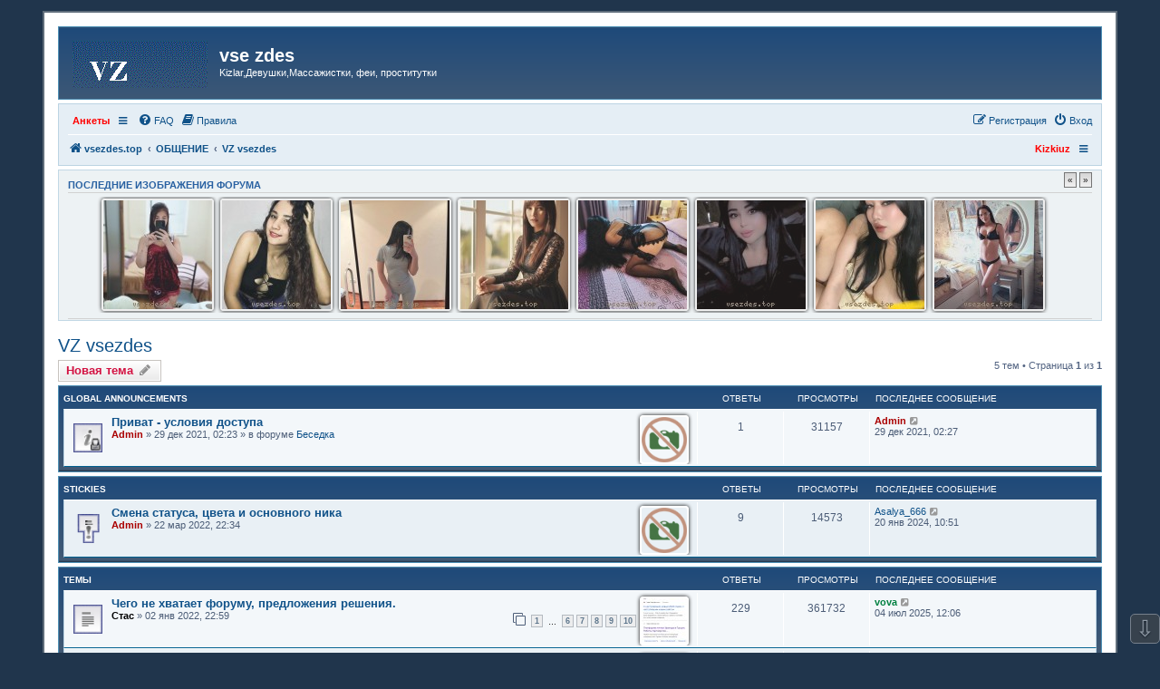

--- FILE ---
content_type: text/html; charset=UTF-8
request_url: https://vsezdes.top/viewforum.php?f=21&sid=3db3a33946b6441b1c8148afdf895322
body_size: 10397
content:
<!DOCTYPE html>
<html dir="ltr" lang="ru">
<head>
<meta charset="utf-8" />
<meta http-equiv="X-UA-Compatible" content="IE=edge">
<meta name="viewport" content="width=device-width, initial-scale=1" />

<title>VZ vsezdes - vse zdes</title>

	<link rel="alternate" type="application/atom+xml" title="Канал - vse zdes" href="/feed?sid=e75ace48b5359814376ed08f6c46180d">			<link rel="alternate" type="application/atom+xml" title="Канал - Новые темы" href="/feed/topics?sid=e75ace48b5359814376ed08f6c46180d">		<link rel="alternate" type="application/atom+xml" title="Канал - Форум - VZ vsezdes" href="/feed/forum/21?sid=e75ace48b5359814376ed08f6c46180d">		
	<link rel="canonical" href="https://vsezdes.top/viewforum.php?f=21">

<!--
	phpBB style name: prosilver
	Based on style:   prosilver (this is the default phpBB3 style)
	Original author:  Tom Beddard ( http://www.subBlue.com/ )
	Modified by:
-->

<link href="./assets/css/font-awesome.min.css?assets_version=144" rel="stylesheet">
<link href="./styles/se_square_left/theme/stylesheet.css?assets_version=144" rel="stylesheet">
<link href="./styles/se_square_left/theme/ru/stylesheet.css?assets_version=144" rel="stylesheet">




<!--[if lte IE 9]>
	<link href="./styles/se_square_left/theme/tweaks.css?assets_version=144" rel="stylesheet">
<![endif]-->

<meta name="description" content="Вопросы по работе сайта. Предложения и пожелания." />
		



<link href="./ext/bb3mobi/imgposts/styles/prosilver/theme/attachstyle.css?assets_version=144" rel="stylesheet" media="screen" />
<link href="./ext/bb3mobi/menu/styles/prosilver/theme/menu.css?assets_version=144" rel="stylesheet" media="screen" />
<link href="./ext/phpbb/pages/styles/prosilver/theme/pages_common.css?assets_version=144" rel="stylesheet" media="screen" />
<link href="./ext/phpbbes/scrolltoupdown/styles/all/theme/scrolltoupdown.css?assets_version=144" rel="stylesheet" media="screen" />
<link href="./ext/pico/reputation/styles/prosilver/theme/reputation_common.css?assets_version=144" rel="stylesheet" media="screen" />
<link href="./ext/vse/abbc3/styles/all/theme/abbc3_common.min.css?assets_version=144" rel="stylesheet" media="screen" />


<style type="text/css">
</style>

</head>
<body id="phpbb" class="nojs notouch section-viewforum ltr ">


<div id="wrap" class="wrap">
	<a id="top" class="top-anchor" accesskey="t"></a>
	<div id="page-header">
		<div class="headerbar" role="banner">
			<span aria-hidden="true" style="position: absolute; overflow: hidden; z-index: -10; width: 1px; height: 1px; padding: 0; margin: 0; border: none;">
		<a href="./ucp.php?mode=register&amp;ref=1416e9f8&amp;sid=e75ace48b5359814376ed08f6c46180d" tabindex="-1" rel="nofollow">
			<i class="icon fa-pencil-square-o  fa-fw"></i><span>Регистрация</span>
		</a>
	</span>
			<div class="inner">

			<div id="site-description" class="site-description">
		<a id="logo" class="logo" href="./index.php?sid=e75ace48b5359814376ed08f6c46180d" title="vsezdes.top">
					<span class="site_logo"></span>
				</a>
				<h1>vse zdes</h1>
				<p>Kizlar,Девушки,Массажистки, феи, проститутки</p>
				<p class="skiplink"><a href="#start_here">Пропустить</a></p>
			</div>

									
			</div>
					</div>
				<div class="navbar" role="navigation">
	<div class="inner">

	<ul id="nav-main" class="nav-main linklist" role="menubar">

		<li id="quick-links" class="quick-links dropdown-container responsive-menu hidden" data-skip-responsive="true">
			<a href="#" class="dropdown-trigger">
				<i class="icon fa-bars fa-fw" aria-hidden="true"></i><span>Ссылки</span>
			</a>
			<div class="dropdown">
				<div class="pointer"><div class="pointer-inner"></div></div>
				<ul class="dropdown-contents" role="menu">
					
					
										<li class="separator"></li>

									</ul>
			</div>
		</li>

		<li class="nav-responsive small-icon" data-skip-responsive="true">
	<ul class="clearfixes main-menu">
		<li class="parent"><a href="http://kizkiuz.com"style="color: red;">Анкеты</a>
				<ul>
							<li class="row bg2"><a href="http://kizkiuz.com" style="color: red;">Kizkiuz.com</a></li>
					</ul>
			</li>
		</ul>
</li>
		<li data-skip-responsive="true">
			<a href="/help/faq?sid=e75ace48b5359814376ed08f6c46180d" rel="help" title="Часто задаваемые вопросы" role="menuitem">
				<i class="icon fa-question-circle fa-fw" aria-hidden="true"></i><span>FAQ</span>
			</a>
		</li>
			<li data-last-responsive="true">
		<a href="/rules?sid=e75ace48b5359814376ed08f6c46180d" rel="help" title="Просмотреть правила этого форума" role="menuitem">
			<i class="icon fa-book fa-fw" aria-hidden="true"></i><span>Правила</span>
		</a>
	</li>
				
			<li class="rightside"  data-skip-responsive="true">
			<a href="./ucp.php?mode=login&amp;redirect=viewforum.php%3Ff%3D21&amp;sid=e75ace48b5359814376ed08f6c46180d" title="Вход" accesskey="x" role="menuitem">
				<i class="icon fa-power-off fa-fw" aria-hidden="true"></i><span>Вход</span>
			</a>
		</li>
					<li class="rightside" data-skip-responsive="true">
				<a href="./ypylucrm?sid=e75ace48b5359814376ed08f6c46180d" role="menuitem">
					<i class="icon fa-pencil-square-o  fa-fw" aria-hidden="true"></i><span><i style="font: inherit; text-decoration: inherit; color: inherit; background: none; padding: 0; margin: 0; display: inline;">Р</i><samp style="font: inherit; text-decoration: inherit; color: inherit; background: none; padding: 0; margin: 0; display: inline;">е</samp><s style="font: inherit; text-decoration: inherit; color: inherit; background: none; padding: 0; margin: 0; display: inline;">г</s><small style="font: inherit; text-decoration: inherit; color: inherit; background: none; padding: 0; margin: 0; display: inline;">и</small><mark style="font: inherit; text-decoration: inherit; color: inherit; background: none; padding: 0; margin: 0; display: inline;">с</mark><big style="font: inherit; text-decoration: inherit; color: inherit; background: none; padding: 0; margin: 0; display: inline;">т</big><s style="font: inherit; text-decoration: inherit; color: inherit; background: none; padding: 0; margin: 0; display: inline;">р</s><i style="font: inherit; text-decoration: inherit; color: inherit; background: none; padding: 0; margin: 0; display: inline;">а</i><s style="font: inherit; text-decoration: inherit; color: inherit; background: none; padding: 0; margin: 0; display: inline;">ц</s><mark style="font: inherit; text-decoration: inherit; color: inherit; background: none; padding: 0; margin: 0; display: inline;">и</mark><span style="font: inherit; text-decoration: inherit; color: inherit; background: none; padding: 0; margin: 0; display: inline;">я</span></span>
				</a>
			</li>
						</ul>

	<ul id="nav-breadcrumbs" class="nav-breadcrumbs linklist navlinks" role="menubar">
				
		
		<li class="breadcrumbs" itemscope itemtype="https://schema.org/BreadcrumbList">

			
							<span class="crumb" itemtype="https://schema.org/ListItem" itemprop="itemListElement" itemscope><a itemprop="item" href="./index.php?sid=e75ace48b5359814376ed08f6c46180d" accesskey="h" data-navbar-reference="index"><i class="icon fa-home fa-fw"></i><span itemprop="name">vsezdes.top</span></a><meta itemprop="position" content="1" /></span>

											
								<span class="crumb" itemtype="https://schema.org/ListItem" itemprop="itemListElement" itemscope data-forum-id="4"><a itemprop="item" href="./viewforum.php?f=4&amp;sid=e75ace48b5359814376ed08f6c46180d"><span itemprop="name">ОБЩЕНИЕ</span></a><meta itemprop="position" content="2" /></span>
															
								<span class="crumb" itemtype="https://schema.org/ListItem" itemprop="itemListElement" itemscope data-forum-id="21"><a itemprop="item" href="./viewforum.php?f=21&amp;sid=e75ace48b5359814376ed08f6c46180d"><span itemprop="name">VZ vsezdes</span></a><meta itemprop="position" content="3" /></span>
							
					</li>

		<li class="nav-responsive rightside">
	<ul class="clearfixes main-menu">
		<li><a href="http://kizkiuz.com" style="color: red;">Kizkiuz </a>
			</li>
		</ul>
</li>

			</ul>

	</div>
</div>
	</div>

	
	<a id="start_here" class="anchor"></a>
	<div id="page-body" class="page-body" role="main">
		
		<div id="scroll-crawl" class="panel">
	<div class="inner">
				<div class="prev_next_button">
			<a id="prev" href="#" class="button2" title="Пред.">&laquo;</a> <a id="next" href="#" class="button2" title="След.">&raquo;</a>
		</div>
				<h3>Последние изображения форума</h3>
		<div id="scroll-cr" style="min-height: 130px;">
			<ul id="scroll-jq" class="scroll-img" style="height: 130px;">
							<li style="height: 120px;"><a href="./viewtopic.php?p=56098&amp;sid=e75ace48b5359814376ed08f6c46180d#p56098"><img src="https://vsezdes.top/ext/bb3mobi/imgposts/images/attach-7622.jpg" title="Фариса @nozima_0901" alt="photo_2026-01-11_22-18-09.jpg" /></a></li>
							<li style="height: 120px;"><a href="./viewtopic.php?p=56051&amp;sid=e75ace48b5359814376ed08f6c46180d#p56051"><img src="https://vsezdes.top/ext/bb3mobi/imgposts/images/attach-7618.jpeg" title="Гули Чиланзар" alt="IMG_0765.jpeg" /></a></li>
							<li style="height: 120px;"><a href="./viewtopic.php?p=56050&amp;sid=e75ace48b5359814376ed08f6c46180d#p56050"><img src="https://vsezdes.top/ext/bb3mobi/imgposts/images/attach-7614.jpg" title="Ширина- когда имя не соответствует человеку" alt="IMG_20260107_002230_115.jpg" /></a></li>
							<li style="height: 120px;"><a href="./viewtopic.php?p=56034&amp;sid=e75ace48b5359814376ed08f6c46180d#p56034"><img src="https://vsezdes.top/ext/bb3mobi/imgposts/images/attach-7611.jpg" title="Сабина на выезд, неплохой вариант" alt="IMG_20260104_154228_498.jpg" /></a></li>
							<li style="height: 120px;"><a href="./viewtopic.php?p=56030&amp;sid=e75ace48b5359814376ed08f6c46180d#p56030"><img src="https://vsezdes.top/ext/bb3mobi/imgposts/images/attach-7609.jpg" title="Карина милфа реальная индивидулка" alt="IMG_20260104_125718_618.jpg" /></a></li>
							<li style="height: 120px;"><a href="./viewtopic.php?p=56001&amp;sid=e75ace48b5359814376ed08f6c46180d#p56001"><img src="https://vsezdes.top/ext/bb3mobi/imgposts/images/attach-7605.jpg" title="Лола или Зилола" alt="Screenshot_20251217_033810_UC Browser.jpg" /></a></li>
							<li style="height: 120px;"><a href="./viewtopic.php?p=55945&amp;sid=e75ace48b5359814376ed08f6c46180d#p55945"><img src="https://vsezdes.top/ext/bb3mobi/imgposts/images/attach-7601.jpg" title="Лола @asalrai" alt="IMG_20251206_000912_147.jpg" /></a></li>
							<li style="height: 120px;"><a href="./viewtopic.php?p=55931&amp;sid=e75ace48b5359814376ed08f6c46180d#p55931"><img src="https://vsezdes.top/ext/bb3mobi/imgposts/images/attach-7594.jpg" title="Севда бюджетный вариант" alt="IMG_20251203_103551_839.jpg" /></a></li>
							<li style="height: 120px;"><a href="./viewtopic.php?p=55905&amp;sid=e75ace48b5359814376ed08f6c46180d#p55905"><img src="https://vsezdes.top/ext/bb3mobi/imgposts/images/attach-7589.jpg" title="Лейла неплохой бюджетный вариант" alt="IMG_20251127_165907_450.jpg" /></a></li>
							<li style="height: 120px;"><a href="./viewtopic.php?p=55752&amp;sid=e75ace48b5359814376ed08f6c46180d#p55752"><img src="https://vsezdes.top/ext/bb3mobi/imgposts/images/attach-7564.jpg" title="Сафина полная программа" alt="Screenshot_20251110_073655_Plus.jpg" /></a></li>
							<li style="height: 120px;"><a href="./viewtopic.php?p=55489&amp;sid=e75ace48b5359814376ed08f6c46180d#p55489"><img src="https://vsezdes.top/ext/bb3mobi/imgposts/images/attach-7535.jpg" title="Диана @Diiia_na021" alt="photo_2025-10-04_14-48-08.jpg" /></a></li>
							<li style="height: 120px;"><a href="./viewtopic.php?p=55461&amp;sid=e75ace48b5359814376ed08f6c46180d#p55461"><img src="https://vsezdes.top/ext/bb3mobi/imgposts/images/attach-7531.jpg" title="Нужен совет - кто знает эту Фею" alt="IMG_20251001_013840.jpg" /></a></li>
							<li style="height: 120px;"><a href="./viewtopic.php?p=55392&amp;sid=e75ace48b5359814376ed08f6c46180d#p55392"><img src="https://vsezdes.top/ext/bb3mobi/imgposts/images/attach-7527.jpeg" title="Асалька @Asalka6882" alt="IMG_7261.jpeg" /></a></li>
							<li style="height: 120px;"><a href="./viewtopic.php?p=55388&amp;sid=e75ace48b5359814376ed08f6c46180d#p55388"><img src="https://vsezdes.top/ext/bb3mobi/imgposts/images/attach-7524.jpg" title="Подружки +998772658009 или @Milana_Maya2" alt="IMG_20250922_202249_202.jpg" /></a></li>
							<li style="height: 120px;"><a href="./viewtopic.php?p=55300&amp;sid=e75ace48b5359814376ed08f6c46180d#p55300"><img src="https://vsezdes.top/ext/bb3mobi/imgposts/images/attach-7521.jpg" title="Лиза хотя скорее Лейла @Liza_7 на выезд" alt="liza-krasotka_249722_1.jpg" /></a></li>
							<li style="height: 120px;"><a href="./viewtopic.php?p=55274&amp;sid=e75ace48b5359814376ed08f6c46180d#p55274"><img src="https://vsezdes.top/ext/bb3mobi/imgposts/images/attach-7515.jpg" title="Janna +998901106464" alt="photo_2025-09-11_22-29-04.jpg" /></a></li>
							<li style="height: 120px;"><a href="./viewtopic.php?p=55224&amp;sid=e75ace48b5359814376ed08f6c46180d#p55224"><img src="https://vsezdes.top/ext/bb3mobi/imgposts/images/attach-7513.jpg" title="Nozewka_2006 Саби или Сабрия" alt="IMG_20250907_120626_735.jpg" /></a></li>
							<li style="height: 120px;"><a href="./viewtopic.php?p=55223&amp;sid=e75ace48b5359814376ed08f6c46180d#p55223"><img src="https://vsezdes.top/ext/bb3mobi/imgposts/images/attach-7511.jpg" title="Nozewka_2006 Шахзо" alt="IMG_20250907_120642_808.jpg" /></a></li>
							<li style="height: 120px;"><a href="./viewtopic.php?p=55202&amp;sid=e75ace48b5359814376ed08f6c46180d#p55202"><img src="https://vsezdes.top/ext/bb3mobi/imgposts/images/attach-7507.jpg" title="Даша или лучше бы я подрочил" alt="IMG_20250903_181524.jpg" /></a></li>
							<li style="height: 120px;"><a href="./viewtopic.php?p=55095&amp;sid=e75ace48b5359814376ed08f6c46180d#p55095"><img src="https://vsezdes.top/ext/bb3mobi/imgposts/images/attach-7492.jpg" title="Маргарита или мой самый быстрый поход" alt="IMG_20250827_160425_251.jpg" /></a></li>
							<li style="height: 120px;"><a href="./viewtopic.php?p=55094&amp;sid=e75ace48b5359814376ed08f6c46180d#p55094"><img src="https://vsezdes.top/ext/bb3mobi/imgposts/images/attach-7491.jpeg" title="Сабина" alt="IMG_3819.jpeg" /></a></li>
							<li style="height: 120px;"><a href="./viewtopic.php?p=55068&amp;sid=e75ace48b5359814376ed08f6c46180d#p55068"><img src="https://vsezdes.top/ext/bb3mobi/imgposts/images/attach-7489.jpg" title="Соч эмас бу Шаршара" alt="Screenshot_2025-08-21-15-51-08-614_org.telegram.messenger.jpg" /></a></li>
							<li style="height: 120px;"><a href="./viewtopic.php?p=55052&amp;sid=e75ace48b5359814376ed08f6c46180d#p55052"><img src="https://vsezdes.top/ext/bb3mobi/imgposts/images/attach-7487.jpg" title="Саида" alt="IMG_20250820_145844_473.jpg" /></a></li>
							<li style="height: 120px;"><a href="./viewtopic.php?p=55027&amp;sid=e75ace48b5359814376ed08f6c46180d#p55027"><img src="https://vsezdes.top/ext/bb3mobi/imgposts/images/attach-7480.jpeg" title="Шахризада" alt="IMG_3803.jpeg" /></a></li>
							<li style="height: 120px;"><a href="./viewtopic.php?p=54977&amp;sid=e75ace48b5359814376ed08f6c46180d#p54977"><img src="https://vsezdes.top/ext/bb3mobi/imgposts/images/attach-7476.jpg" title="Мадина большая попа @Madi13_03" alt="Screenshot_20250813-170057_Telegram.jpg" /></a></li>
							<li style="height: 120px;"><a href="./viewtopic.php?p=54867&amp;sid=e75ace48b5359814376ed08f6c46180d#p54867"><img src="https://vsezdes.top/ext/bb3mobi/imgposts/images/attach-7471.jpeg" title="Олеся предоплата @Olesi4ka" alt="IMG_4670.jpeg" /></a></li>
							<li style="height: 120px;"><a href="./viewtopic.php?p=54781&amp;sid=e75ace48b5359814376ed08f6c46180d#p54781"><img src="https://vsezdes.top/ext/bb3mobi/imgposts/images/attach-7464.jpg" title="Лола - неоднозначный поход по приемлемой цене" alt="IMG_20250723_224326_110.jpg" /></a></li>
							<li style="height: 120px;"><a href="./viewtopic.php?p=54756&amp;sid=e75ace48b5359814376ed08f6c46180d#p54756"><img src="https://vsezdes.top/ext/bb3mobi/imgposts/images/attach-7454.png" title="Мухлиса или как ее там, @Fayaseksi" alt="Screenshot 2025-07-22 at 20.04.46.png" /></a></li>
							<li style="height: 120px;"><a href="./viewtopic.php?p=54610&amp;sid=e75ace48b5359814376ed08f6c46180d#p54610"><img src="https://vsezdes.top/ext/bb3mobi/imgposts/images/attach-7437.jpeg" title="@Nozewka_2006 Сабрия" alt="IMG_3718.jpeg" /></a></li>
							<li style="height: 120px;"><a href="./viewtopic.php?p=54390&amp;sid=e75ace48b5359814376ed08f6c46180d#p54390"><img src="https://vsezdes.top/ext/bb3mobi/imgposts/images/attach-7409.jpg" title="Фея Марина" alt="marina_237235_3.jpg" /></a></li>
							<li style="height: 120px;"><a href="./viewtopic.php?p=54352&amp;sid=e75ace48b5359814376ed08f6c46180d#p54352"><img src="https://vsezdes.top/ext/bb3mobi/imgposts/images/attach-7397.jpg" title="Индира +998900916066" alt="IMG_20250705_123831_041.jpg" /></a></li>
							<li style="height: 120px;"><a href="./viewtopic.php?p=54316&amp;sid=e75ace48b5359814376ed08f6c46180d#p54316"><img src="https://vsezdes.top/ext/bb3mobi/imgposts/images/attach-7391.jpg" title="Шахзода +998951168555 @Shahzoda_8555" alt="1.jpg" /></a></li>
							<li style="height: 120px;"><a href="./viewtopic.php?p=54224&amp;sid=e75ace48b5359814376ed08f6c46180d#p54224"><img src="https://vsezdes.top/ext/bb3mobi/imgposts/images/attach-7390.jpeg" title="Sheikh SPA Новомосковская" alt="IMG_1458.jpeg" /></a></li>
							<li style="height: 120px;"><a href="./viewtopic.php?p=54177&amp;sid=e75ace48b5359814376ed08f6c46180d#p54177"><img src="https://vsezdes.top/ext/bb3mobi/imgposts/images/attach-7387.jpg" title="Валерия и подруга, второй поход." alt="1.jpg" /></a></li>
							<li style="height: 120px;"><a href="./viewtopic.php?p=54131&amp;sid=e75ace48b5359814376ed08f6c46180d#p54131"><img src="https://vsezdes.top/ext/bb3mobi/imgposts/images/attach-7384.png" title="Ищу одну фею (С ТАТУХОЙ НА НОГЕ )" alt="IMG_1421.png" /></a></li>
							<li style="height: 120px;"><a href="./viewtopic.php?p=54024&amp;sid=e75ace48b5359814376ed08f6c46180d#p54024"><img src="https://vsezdes.top/ext/bb3mobi/imgposts/images/attach-7367.jpg" title="Мадина мини. Первый и последний поход" alt="photo_2025-06-11_20-12-54.jpg" /></a></li>
							<li style="height: 120px;"><a href="./viewtopic.php?p=54021&amp;sid=e75ace48b5359814376ed08f6c46180d#p54021"><img src="https://vsezdes.top/ext/bb3mobi/imgposts/images/attach-7363.jpg" title="Аля/Альбина с Кадышева" alt="photo_2025-06-14_22-26-51.jpg" /></a></li>
							<li style="height: 120px;"><a href="./viewtopic.php?p=54020&amp;sid=e75ace48b5359814376ed08f6c46180d#p54020"><img src="https://vsezdes.top/ext/bb3mobi/imgposts/images/attach-7362.jpg" title="Лола @asalrai" alt="lola-seks-bez-granits_246105_1.jpg" /></a></li>
							<li style="height: 120px;"><a href="./viewtopic.php?p=54019&amp;sid=e75ace48b5359814376ed08f6c46180d#p54019"><img src="https://vsezdes.top/ext/bb3mobi/imgposts/images/attach-7361.jpg" title="Sevara @Ferede009" alt="Untitled.jpg" /></a></li>
							<li style="height: 120px;"><a href="./viewtopic.php?p=54013&amp;sid=e75ace48b5359814376ed08f6c46180d#p54013"><img src="https://vsezdes.top/ext/bb3mobi/imgposts/images/attach-7359.png" title="Малика +998 97 979 62 60" alt="girl02.png" /></a></li>
						</ul>
		</div>
	</div>
</div>
<h2 class="forum-title"><a href="./viewforum.php?f=21&amp;sid=e75ace48b5359814376ed08f6c46180d">VZ vsezdes</a></h2>
<div>
	<!-- NOTE: remove the style="display: none" when you want to have the forum description on the forum body -->
	<div style="display: none !important;">Вопросы по работе сайта. Предложения и пожелания.<br /></div>	</div>



	<div class="action-bar bar-top">

				<a href="./viewforum.php?mode=postnewtopic&amp;sid=e75ace48b5359814376ed08f6c46180d" class="button" title="Новая тема" aria-hidden="true" tabindex="-1" rel="nofollow" style="position: absolute; overflow: hidden; z-index: -10; width: 1px; height: 1px; padding: 0; margin: 0; border: none;">
			<span>Новая тема</span> <i class="icon fa-pencil fa-fw" aria-hidden="true"></i>
	</a>

		<a href="./posting.php?mode=post&amp;f=21&amp;sid=e75ace48b5359814376ed08f6c46180d" class="button" title="">
							<span><big style="font: inherit; text-decoration: inherit; color: inherit; background: none; padding: 0; margin: 0; display: inline;">Н</big><u style="font: inherit; text-decoration: inherit; color: inherit; background: none; padding: 0; margin: 0; display: inline;">о</u><s style="font: inherit; text-decoration: inherit; color: inherit; background: none; padding: 0; margin: 0; display: inline;">в</s><mark style="font: inherit; text-decoration: inherit; color: inherit; background: none; padding: 0; margin: 0; display: inline;">а</mark><s style="font: inherit; text-decoration: inherit; color: inherit; background: none; padding: 0; margin: 0; display: inline;">я</s><b style="font: inherit; text-decoration: inherit; color: inherit; background: none; padding: 0; margin: 0; display: inline;"> </b><mark style="font: inherit; text-decoration: inherit; color: inherit; background: none; padding: 0; margin: 0; display: inline;">т</mark><small style="font: inherit; text-decoration: inherit; color: inherit; background: none; padding: 0; margin: 0; display: inline;">е</small><mark style="font: inherit; text-decoration: inherit; color: inherit; background: none; padding: 0; margin: 0; display: inline;">м</mark><big style="font: inherit; text-decoration: inherit; color: inherit; background: none; padding: 0; margin: 0; display: inline;">а</big></span> <i class="icon fa-pencil fa-fw" aria-hidden="true"></i>
					</a>
				
	
	<div class="pagination">
				5 тем
					&bull; Страница <strong>1</strong> из <strong>1</strong>
			</div>

	</div>




	
			<div class="forumbg">
		<div class="inner">
		<ul class="topiclist">
			<li class="header">
				<dl class="row-item">
					<dt><div class="list-inner">Темы</div></dt>
					<dd class="posts">Ответы</dd>
					<dd class="views">Просмотры</dd>
					<dd class="lastpost"><span>Последнее сообщение</span></dd>
				</dl>
			</li>
		</ul>
		<ul class="topiclist topics">
	
				
	<li id="my_list_inner_hidden_container_3" jxdom-closest="div.inner" jxdom-find="dl.row-item > dt :first" jxdom-action="replace" > 
		<div class="list-inner">Global Announcements</div>
	</li>
		<li class="row bg1 global-announce">
						<dl class="row-item global_read_locked">
				<dt title="Эта тема закрыта, вы не можете редактировать и оставлять сообщения в ней.">
										<div class="list-inner">
						<div class="attach_image" style="float:right">
<img src="https://vsezdes.top/ext/bb3mobi/imgposts/no-photo.png" width="50" height="50" alt="" />
</div>
												<a href="./viewtopic.php?t=9&amp;sid=e75ace48b5359814376ed08f6c46180d" class="topictitle">Приват - условия доступа</a>																								<br />
						
												<div class="responsive-show" style="display: none;">
							Последнее сообщение  <a href="./memberlist.php?mode=viewprofile&amp;u=2&amp;sid=e75ace48b5359814376ed08f6c46180d" style="color: #AA0000;" class="username-coloured">Admin</a> &laquo; <a href="./viewtopic.php?p=26&amp;sid=e75ace48b5359814376ed08f6c46180d#p26" title="Перейти к последнему сообщению"><time datetime="2021-12-28T21:27:30+00:00">29 дек 2021, 02:27</time></a>
							<br />Добавлено в форуме <a href="./viewforum.php?f=18&amp;sid=e75ace48b5359814376ed08f6c46180d">Беседка</a>						</div>
														<span class="responsive-show left-box" style="display: none;">Ответы: <strong>1</strong></span>
													
						<div class="topic-poster responsive-hide left-box">
																												 <a href="./memberlist.php?mode=viewprofile&amp;u=2&amp;sid=e75ace48b5359814376ed08f6c46180d" style="color: #AA0000;" class="username-coloured">Admin</a> &raquo; <time datetime="2021-12-28T21:23:52+00:00">29 дек 2021, 02:23</time>
														 &raquo; в форуме <a href="./viewforum.php?f=18&amp;sid=e75ace48b5359814376ed08f6c46180d">Беседка</a>						</div>

						
						
					</div>
				</dt>
				<dd class="posts">1 <dfn>Ответы</dfn></dd>
				<dd class="views">31157 <dfn>Просмотры</dfn></dd>
				<dd class="lastpost">
					<span><dfn>Последнее сообщение </dfn> <a href="./memberlist.php?mode=viewprofile&amp;u=2&amp;sid=e75ace48b5359814376ed08f6c46180d" style="color: #AA0000;" class="username-coloured">Admin</a>													<a href="./viewtopic.php?p=26&amp;sid=e75ace48b5359814376ed08f6c46180d#p26" title="Перейти к последнему сообщению">
								<i class="icon fa-external-link-square fa-fw icon-lightgray icon-md" aria-hidden="true"></i><span class="sr-only"></span>
							</a>
												<br /><time datetime="2021-12-28T21:27:30+00:00">29 дек 2021, 02:27</time>
					</span>
				</dd>
			</dl>
					</li>
		
	

			</ul>
		</div>
	</div>
	
			<div class="forumbg">
		<div class="inner">
		<ul class="topiclist">
			<li class="header">
				<dl class="row-item">
					<dt><div class="list-inner">Темы</div></dt>
					<dd class="posts">Ответы</dd>
					<dd class="views">Просмотры</dd>
					<dd class="lastpost"><span>Последнее сообщение</span></dd>
				</dl>
			</li>
		</ul>
		<ul class="topiclist topics">
	
		
	<li id="my_list_inner_hidden_container_1" jxdom-closest="div.inner" jxdom-find="dl.row-item > dt :first" jxdom-action="replace" > 
		<div class="list-inner">Stickies</div>
	</li>
		<li class="row bg2 sticky">
						<dl class="row-item sticky_read">
				<dt title="Нет непрочитанных сообщений">
										<div class="list-inner">
						<div class="attach_image" style="float:right">
<img src="https://vsezdes.top/ext/bb3mobi/imgposts/no-photo.png" width="50" height="50" alt="" />
</div>
												<a href="./viewtopic.php?t=572&amp;sid=e75ace48b5359814376ed08f6c46180d" class="topictitle">Смена статуса, цвета и основного ника</a>																								<br />
						
												<div class="responsive-show" style="display: none;">
							Последнее сообщение  <a href="./memberlist.php?mode=viewprofile&amp;u=98&amp;sid=e75ace48b5359814376ed08f6c46180d" class="username">Asalya_666</a> &laquo; <a href="./viewtopic.php?p=45230&amp;sid=e75ace48b5359814376ed08f6c46180d#p45230" title="Перейти к последнему сообщению"><time datetime="2024-01-20T05:51:21+00:00">20 янв 2024, 10:51</time></a>
													</div>
														<span class="responsive-show left-box" style="display: none;">Ответы: <strong>9</strong></span>
													
						<div class="topic-poster responsive-hide left-box">
																												 <a href="./memberlist.php?mode=viewprofile&amp;u=2&amp;sid=e75ace48b5359814376ed08f6c46180d" style="color: #AA0000;" class="username-coloured">Admin</a> &raquo; <time datetime="2022-03-22T17:34:35+00:00">22 мар 2022, 22:34</time>
																				</div>

						
						
					</div>
				</dt>
				<dd class="posts">9 <dfn>Ответы</dfn></dd>
				<dd class="views">14573 <dfn>Просмотры</dfn></dd>
				<dd class="lastpost">
					<span><dfn>Последнее сообщение </dfn> <a href="./memberlist.php?mode=viewprofile&amp;u=98&amp;sid=e75ace48b5359814376ed08f6c46180d" class="username">Asalya_666</a>													<a href="./viewtopic.php?p=45230&amp;sid=e75ace48b5359814376ed08f6c46180d#p45230" title="Перейти к последнему сообщению">
								<i class="icon fa-external-link-square fa-fw icon-lightgray icon-md" aria-hidden="true"></i><span class="sr-only"></span>
							</a>
												<br /><time datetime="2024-01-20T05:51:21+00:00">20 янв 2024, 10:51</time>
					</span>
				</dd>
			</dl>
					</li>
		
	

			</ul>
		</div>
	</div>
	
			<div class="forumbg">
		<div class="inner">
		<ul class="topiclist">
			<li class="header">
				<dl class="row-item">
					<dt><div class="list-inner">Темы</div></dt>
					<dd class="posts">Ответы</dd>
					<dd class="views">Просмотры</dd>
					<dd class="lastpost"><span>Последнее сообщение</span></dd>
				</dl>
			</li>
		</ul>
		<ul class="topiclist topics">
	
		
	<li id="my_list_inner_hidden_container_0" jxdom-closest="div.inner" jxdom-find="dl.row-item > dt :first" jxdom-action="replace" > 
		<div class="list-inner">Темы</div>
	</li>
		<li class="row bg1">
						<dl class="row-item topic_read_hot">
				<dt title="Нет непрочитанных сообщений">
										<div class="list-inner">
						<div class="attach_image" style="float:right">
<img src="https://vsezdes.top/ext/bb3mobi/imgposts/images/topic-21.jpg" width="50" height="50" alt="" />
</div>
												<a href="./viewtopic.php?t=21&amp;sid=e75ace48b5359814376ed08f6c46180d" class="topictitle">Чего не хватает форуму, предложения решения.</a>																								<br />
						
												<div class="responsive-show" style="display: none;">
							Последнее сообщение  <a href="./memberlist.php?mode=viewprofile&amp;u=63&amp;sid=e75ace48b5359814376ed08f6c46180d" style="color: #008040;" class="username-coloured">vova</a> &laquo; <a href="./viewtopic.php?p=54345&amp;sid=e75ace48b5359814376ed08f6c46180d#p54345" title="Перейти к последнему сообщению"><time datetime="2025-07-04T07:06:05+00:00">04 июл 2025, 12:06</time></a>
													</div>
														<span class="responsive-show left-box" style="display: none;">Ответы: <strong>229</strong></span>
													
						<div class="topic-poster responsive-hide left-box">
																												 <a href="./memberlist.php?mode=viewprofile&amp;u=76&amp;sid=e75ace48b5359814376ed08f6c46180d" style="color: #000000;" class="username-coloured">Стас</a> &raquo; <time datetime="2022-01-02T17:59:15+00:00">02 янв 2022, 22:59</time>
																				</div>

												<div class="pagination">
							<span><i class="icon fa-clone fa-fw" aria-hidden="true"></i></span>
							<ul>
															<li><a class="button" href="./viewtopic.php?t=21&amp;sid=e75ace48b5359814376ed08f6c46180d">1</a></li>
																							<li class="ellipsis"><span>…</span></li>
																							<li><a class="button" href="./viewtopic.php?t=21&amp;sid=e75ace48b5359814376ed08f6c46180d&amp;start=125">6</a></li>
																							<li><a class="button" href="./viewtopic.php?t=21&amp;sid=e75ace48b5359814376ed08f6c46180d&amp;start=150">7</a></li>
																							<li><a class="button" href="./viewtopic.php?t=21&amp;sid=e75ace48b5359814376ed08f6c46180d&amp;start=175">8</a></li>
																							<li><a class="button" href="./viewtopic.php?t=21&amp;sid=e75ace48b5359814376ed08f6c46180d&amp;start=200">9</a></li>
																							<li><a class="button" href="./viewtopic.php?t=21&amp;sid=e75ace48b5359814376ed08f6c46180d&amp;start=225">10</a></li>
																																													</ul>
						</div>
						
						
					</div>
				</dt>
				<dd class="posts">229 <dfn>Ответы</dfn></dd>
				<dd class="views">361732 <dfn>Просмотры</dfn></dd>
				<dd class="lastpost">
					<span><dfn>Последнее сообщение </dfn> <a href="./memberlist.php?mode=viewprofile&amp;u=63&amp;sid=e75ace48b5359814376ed08f6c46180d" style="color: #008040;" class="username-coloured">vova</a>													<a href="./viewtopic.php?p=54345&amp;sid=e75ace48b5359814376ed08f6c46180d#p54345" title="Перейти к последнему сообщению">
								<i class="icon fa-external-link-square fa-fw icon-lightgray icon-md" aria-hidden="true"></i><span class="sr-only"></span>
							</a>
												<br /><time datetime="2025-07-04T07:06:05+00:00">04 июл 2025, 12:06</time>
					</span>
				</dd>
			</dl>
					</li>
		
	

	
	
		
		<li class="row bg2">
						<dl class="row-item topic_read">
				<dt style="background-image: url('./images/icons/misc/thinking.gif'); background-repeat: no-repeat;" title="Нет непрочитанных сообщений">
										<div class="list-inner">
						<div class="attach_image" style="float:right">
<img src="https://vsezdes.top/ext/bb3mobi/imgposts/no-photo.png" width="50" height="50" alt="" />
</div>
												<a href="./viewtopic.php?t=18&amp;sid=e75ace48b5359814376ed08f6c46180d" class="topictitle">Почему не работает сайт? Никто не в курсе?</a>																								<br />
						
												<div class="responsive-show" style="display: none;">
							Последнее сообщение  <a href="./memberlist.php?mode=viewprofile&amp;u=98&amp;sid=e75ace48b5359814376ed08f6c46180d" class="username">Asalya_666</a> &laquo; <a href="./viewtopic.php?p=45611&amp;sid=e75ace48b5359814376ed08f6c46180d#p45611" title="Перейти к последнему сообщению"><time datetime="2024-01-29T14:34:40+00:00">29 янв 2024, 19:34</time></a>
													</div>
														<span class="responsive-show left-box" style="display: none;">Ответы: <strong>19</strong></span>
													
						<div class="topic-poster responsive-hide left-box">
																												 <a href="./memberlist.php?mode=viewprofile&amp;u=98&amp;sid=e75ace48b5359814376ed08f6c46180d" class="username">Asalya_666</a> &raquo; <time datetime="2022-01-02T08:43:13+00:00">02 янв 2022, 13:43</time>
																				</div>

						
						
					</div>
				</dt>
				<dd class="posts">19 <dfn>Ответы</dfn></dd>
				<dd class="views">35792 <dfn>Просмотры</dfn></dd>
				<dd class="lastpost">
					<span><dfn>Последнее сообщение </dfn> <a href="./memberlist.php?mode=viewprofile&amp;u=98&amp;sid=e75ace48b5359814376ed08f6c46180d" class="username">Asalya_666</a>													<a href="./viewtopic.php?p=45611&amp;sid=e75ace48b5359814376ed08f6c46180d#p45611" title="Перейти к последнему сообщению">
								<i class="icon fa-external-link-square fa-fw icon-lightgray icon-md" aria-hidden="true"></i><span class="sr-only"></span>
							</a>
												<br /><time datetime="2024-01-29T14:34:40+00:00">29 янв 2024, 19:34</time>
					</span>
				</dd>
			</dl>
					</li>
		
	

	
	
		
		<li class="row bg1">
						<dl class="row-item topic_read_hot">
				<dt title="Нет непрочитанных сообщений">
										<div class="list-inner">
						<div class="attach_image" style="float:right">
<img src="https://vsezdes.top/ext/bb3mobi/imgposts/images/topic-366.jpg" width="50" height="50" alt="" />
</div>
												<a href="./viewtopic.php?t=366&amp;sid=e75ace48b5359814376ed08f6c46180d" class="topictitle">В последний час.</a>																								<br />
						
												<div class="responsive-show" style="display: none;">
							Последнее сообщение  <a href="./memberlist.php?mode=viewprofile&amp;u=345&amp;sid=e75ace48b5359814376ed08f6c46180d" class="username">doofee</a> &laquo; <a href="./viewtopic.php?p=43629&amp;sid=e75ace48b5359814376ed08f6c46180d#p43629" title="Перейти к последнему сообщению"><time datetime="2023-12-15T17:23:02+00:00">15 дек 2023, 22:23</time></a>
													</div>
														<span class="responsive-show left-box" style="display: none;">Ответы: <strong>50</strong></span>
													
						<div class="topic-poster responsive-hide left-box">
																												 <a href="./memberlist.php?mode=viewprofile&amp;u=63&amp;sid=e75ace48b5359814376ed08f6c46180d" style="color: #008040;" class="username-coloured">vova</a> &raquo; <time datetime="2022-01-22T08:36:29+00:00">22 янв 2022, 13:36</time>
																				</div>

												<div class="pagination">
							<span><i class="icon fa-clone fa-fw" aria-hidden="true"></i></span>
							<ul>
															<li><a class="button" href="./viewtopic.php?t=366&amp;sid=e75ace48b5359814376ed08f6c46180d">1</a></li>
																							<li><a class="button" href="./viewtopic.php?t=366&amp;sid=e75ace48b5359814376ed08f6c46180d&amp;start=25">2</a></li>
																							<li><a class="button" href="./viewtopic.php?t=366&amp;sid=e75ace48b5359814376ed08f6c46180d&amp;start=50">3</a></li>
																																													</ul>
						</div>
						
						
					</div>
				</dt>
				<dd class="posts">50 <dfn>Ответы</dfn></dd>
				<dd class="views">48560 <dfn>Просмотры</dfn></dd>
				<dd class="lastpost">
					<span><dfn>Последнее сообщение </dfn> <a href="./memberlist.php?mode=viewprofile&amp;u=345&amp;sid=e75ace48b5359814376ed08f6c46180d" class="username">doofee</a>													<a href="./viewtopic.php?p=43629&amp;sid=e75ace48b5359814376ed08f6c46180d#p43629" title="Перейти к последнему сообщению">
								<i class="icon fa-external-link-square fa-fw icon-lightgray icon-md" aria-hidden="true"></i><span class="sr-only"></span>
							</a>
												<br /><time datetime="2023-12-15T17:23:02+00:00">15 дек 2023, 22:23</time>
					</span>
				</dd>
			</dl>
					</li>
		
	

	
	
		
		<li class="row bg2">
						<dl class="row-item topic_read_hot">
				<dt title="Нет непрочитанных сообщений">
										<div class="list-inner">
						<div class="attach_image" style="float:right">
<img src="https://vsezdes.top/ext/bb3mobi/imgposts/images/topic-424.jpg" width="50" height="50" alt="" />
</div>
												<a href="./viewtopic.php?t=424&amp;sid=e75ace48b5359814376ed08f6c46180d" class="topictitle">Меценаты</a>																								<br />
						
												<div class="responsive-show" style="display: none;">
							Последнее сообщение  <a href="./memberlist.php?mode=viewprofile&amp;u=3256&amp;sid=e75ace48b5359814376ed08f6c46180d" class="username">asvera</a> &laquo; <a href="./viewtopic.php?p=43194&amp;sid=e75ace48b5359814376ed08f6c46180d#p43194" title="Перейти к последнему сообщению"><time datetime="2023-12-09T13:25:29+00:00">09 дек 2023, 18:25</time></a>
													</div>
														<span class="responsive-show left-box" style="display: none;">Ответы: <strong>38</strong></span>
													
						<div class="topic-poster responsive-hide left-box">
																												 <a href="./memberlist.php?mode=viewprofile&amp;u=62&amp;sid=e75ace48b5359814376ed08f6c46180d" style="color: #008040;" class="username-coloured">Дон</a> &raquo; <time datetime="2022-02-04T09:27:51+00:00">04 фев 2022, 14:27</time>
																				</div>

												<div class="pagination">
							<span><i class="icon fa-clone fa-fw" aria-hidden="true"></i></span>
							<ul>
															<li><a class="button" href="./viewtopic.php?t=424&amp;sid=e75ace48b5359814376ed08f6c46180d">1</a></li>
																							<li><a class="button" href="./viewtopic.php?t=424&amp;sid=e75ace48b5359814376ed08f6c46180d&amp;start=25">2</a></li>
																																													</ul>
						</div>
						
						
					</div>
				</dt>
				<dd class="posts">38 <dfn>Ответы</dfn></dd>
				<dd class="views">49654 <dfn>Просмотры</dfn></dd>
				<dd class="lastpost">
					<span><dfn>Последнее сообщение </dfn> <a href="./memberlist.php?mode=viewprofile&amp;u=3256&amp;sid=e75ace48b5359814376ed08f6c46180d" class="username">asvera</a>													<a href="./viewtopic.php?p=43194&amp;sid=e75ace48b5359814376ed08f6c46180d#p43194" title="Перейти к последнему сообщению">
								<i class="icon fa-external-link-square fa-fw icon-lightgray icon-md" aria-hidden="true"></i><span class="sr-only"></span>
							</a>
												<br /><time datetime="2023-12-09T13:25:29+00:00">09 дек 2023, 18:25</time>
					</span>
				</dd>
			</dl>
					</li>
		
				</ul>
		</div>
	</div>
	

	<div class="action-bar bar-bottom">
					<a href="./viewforum.php?mode=postnewtopic&amp;sid=e75ace48b5359814376ed08f6c46180d" class="button" title="Новая тема" aria-hidden="true" tabindex="-1" rel="nofollow" style="position: absolute; overflow: hidden; z-index: -10; width: 1px; height: 1px; padding: 0; margin: 0; border: none;">
			<span>Новая тема</span> <i class="icon fa-pencil fa-fw" aria-hidden="true"></i>
	</a>

			<a href="./posting.php?mode=post&amp;f=21&amp;sid=e75ace48b5359814376ed08f6c46180d" class="button" title="">
							<span><big style="font: inherit; text-decoration: inherit; color: inherit; background: none; padding: 0; margin: 0; display: inline;">Н</big><u style="font: inherit; text-decoration: inherit; color: inherit; background: none; padding: 0; margin: 0; display: inline;">о</u><s style="font: inherit; text-decoration: inherit; color: inherit; background: none; padding: 0; margin: 0; display: inline;">в</s><mark style="font: inherit; text-decoration: inherit; color: inherit; background: none; padding: 0; margin: 0; display: inline;">а</mark><s style="font: inherit; text-decoration: inherit; color: inherit; background: none; padding: 0; margin: 0; display: inline;">я</s><b style="font: inherit; text-decoration: inherit; color: inherit; background: none; padding: 0; margin: 0; display: inline;"> </b><mark style="font: inherit; text-decoration: inherit; color: inherit; background: none; padding: 0; margin: 0; display: inline;">т</mark><small style="font: inherit; text-decoration: inherit; color: inherit; background: none; padding: 0; margin: 0; display: inline;">е</small><mark style="font: inherit; text-decoration: inherit; color: inherit; background: none; padding: 0; margin: 0; display: inline;">м</mark><big style="font: inherit; text-decoration: inherit; color: inherit; background: none; padding: 0; margin: 0; display: inline;">а</big></span> <i class="icon fa-pencil fa-fw" aria-hidden="true"></i>
						</a>

					
					<form method="post" action="./viewforum.php?f=21&amp;sid=e75ace48b5359814376ed08f6c46180d">
			<div class="dropdown-container dropdown-container-left dropdown-button-control sort-tools">
	<span title="Настройки отображения и сортировки" class="button button-secondary dropdown-trigger dropdown-select">
		<i class="icon fa-sort-amount-asc fa-fw" aria-hidden="true"></i>
		<span class="caret"><i class="icon fa-sort-down fa-fw" aria-hidden="true"></i></span>
	</span>
	<div class="dropdown hidden">
		<div class="pointer"><div class="pointer-inner"></div></div>
		<div class="dropdown-contents">
			<fieldset class="display-options">
							<label>Показать: <select name="st" id="st"><option value="0" selected="selected">Все темы</option><option value="1">1 день</option><option value="7">7 дней</option><option value="14">2 недели</option><option value="30">1 месяц</option><option value="90">3 месяца</option><option value="180">6 месяцев</option><option value="365">1 год</option></select></label>
								<label>Поле сортировки: <select name="sk" id="sk"><option value="a">Автор</option><option value="t" selected="selected">Время размещения</option><option value="r">Ответы</option><option value="s">Заголовок</option><option value="v">Просмотры</option></select></label>
				<label>Порядок: <select name="sd" id="sd"><option value="a">по возрастанию</option><option value="d" selected="selected">по убыванию</option></select></label>
								<hr class="dashed" />
				<input type="submit" class="button2" name="sort" value="Перейти" />
						</fieldset>
		</div>
	</div>
</div>
			</form>
		
		<div class="pagination">
						5 тем
							 &bull; Страница <strong>1</strong> из <strong>1</strong>
					</div>
	</div>


<div class="action-bar actions-jump">
		<p class="jumpbox-return">
		<a href="./index.php?sid=e75ace48b5359814376ed08f6c46180d" class="left-box arrow-left" accesskey="r">
			<i class="icon fa-angle-left fa-fw icon-black" aria-hidden="true"></i><span>Вернуться к списку форумов</span>
		</a>
	</p>
	
		<div class="jumpbox dropdown-container dropdown-container-right dropdown-up dropdown-left dropdown-button-control" id="jumpbox">
			<span title="Перейти" class="button button-secondary dropdown-trigger dropdown-select">
				<span>Перейти</span>
				<span class="caret"><i class="icon fa-sort-down fa-fw" aria-hidden="true"></i></span>
			</span>
		<div class="dropdown">
			<div class="pointer"><div class="pointer-inner"></div></div>
			<ul class="dropdown-contents">
																				<li><a href="./viewforum.php?f=1&amp;sid=e75ace48b5359814376ed08f6c46180d" class="jumpbox-cat-link"> <span> ФОРУМ</span></a></li>
																<li><a href="./viewforum.php?f=2&amp;sid=e75ace48b5359814376ed08f6c46180d" class="jumpbox-sub-link"><span class="spacer"></span> <span>&#8627; &nbsp; ОБХОД БЛОКИРОВОК</span></a></li>
																<li><a href="./viewforum.php?f=3&amp;sid=e75ace48b5359814376ed08f6c46180d" class="jumpbox-cat-link"> <span> ИНТИМ</span></a></li>
																<li><a href="./viewforum.php?f=5&amp;sid=e75ace48b5359814376ed08f6c46180d" class="jumpbox-sub-link"><span class="spacer"></span> <span>&#8627; &nbsp; Индивидуалки и салоны</span></a></li>
																<li><a href="./viewforum.php?f=7&amp;sid=e75ace48b5359814376ed08f6c46180d" class="jumpbox-sub-link"><span class="spacer"></span> <span>&#8627; &nbsp; Отчеты донов</span></a></li>
																<li><a href="./viewforum.php?f=12&amp;sid=e75ace48b5359814376ed08f6c46180d" class="jumpbox-sub-link"><span class="spacer"></span><span class="spacer"></span> <span>&#8627; &nbsp; Сомнительные отчеты</span></a></li>
																<li><a href="./viewforum.php?f=8&amp;sid=e75ace48b5359814376ed08f6c46180d" class="jumpbox-sub-link"><span class="spacer"></span> <span>&#8627; &nbsp; Ўзбек тилида ҳисоботлар</span></a></li>
																<li><a href="./viewforum.php?f=9&amp;sid=e75ace48b5359814376ed08f6c46180d" class="jumpbox-sub-link"><span class="spacer"></span> <span>&#8627; &nbsp; Ахтунг!</span></a></li>
																<li><a href="./viewforum.php?f=10&amp;sid=e75ace48b5359814376ed08f6c46180d" class="jumpbox-sub-link"><span class="spacer"></span> <span>&#8627; &nbsp; ПРИВАТ</span></a></li>
																<li><a href="./viewforum.php?f=14&amp;sid=e75ace48b5359814376ed08f6c46180d" class="jumpbox-sub-link"><span class="spacer"></span><span class="spacer"></span> <span>&#8627; &nbsp; Феи Ташкента</span></a></li>
																<li><a href="./viewforum.php?f=15&amp;sid=e75ace48b5359814376ed08f6c46180d" class="jumpbox-sub-link"><span class="spacer"></span><span class="spacer"></span> <span>&#8627; &nbsp; Мамбетки</span></a></li>
																<li><a href="./viewforum.php?f=16&amp;sid=e75ace48b5359814376ed08f6c46180d" class="jumpbox-sub-link"><span class="spacer"></span><span class="spacer"></span> <span>&#8627; &nbsp; Массажистки</span></a></li>
																<li><a href="./viewforum.php?f=46&amp;sid=e75ace48b5359814376ed08f6c46180d" class="jumpbox-sub-link"><span class="spacer"></span><span class="spacer"></span> <span>&#8627; &nbsp; Регионы</span></a></li>
																<li><a href="./viewforum.php?f=47&amp;sid=e75ace48b5359814376ed08f6c46180d" class="jumpbox-sub-link"><span class="spacer"></span> <span>&#8627; &nbsp; Феи в областях и регионах</span></a></li>
																<li><a href="./viewforum.php?f=4&amp;sid=e75ace48b5359814376ed08f6c46180d" class="jumpbox-cat-link"> <span> ОБЩЕНИЕ</span></a></li>
																<li><a href="./viewforum.php?f=18&amp;sid=e75ace48b5359814376ed08f6c46180d" class="jumpbox-sub-link"><span class="spacer"></span> <span>&#8627; &nbsp; Беседка</span></a></li>
																<li><a href="./viewforum.php?f=19&amp;sid=e75ace48b5359814376ed08f6c46180d" class="jumpbox-sub-link"><span class="spacer"></span> <span>&#8627; &nbsp; Здоровье</span></a></li>
																<li><a href="./viewforum.php?f=20&amp;sid=e75ace48b5359814376ed08f6c46180d" class="jumpbox-sub-link"><span class="spacer"></span> <span>&#8627; &nbsp; Бизнес и финансы</span></a></li>
																<li><a href="./viewforum.php?f=21&amp;sid=e75ace48b5359814376ed08f6c46180d" class="jumpbox-sub-link"><span class="spacer"></span> <span>&#8627; &nbsp; VZ vsezdes</span></a></li>
											</ul>
		</div>
	</div>

	</div>



	<div class="stat-block permissions">
		<h3>Права доступа</h3>
		<p>Вы <strong>не можете</strong> начинать темы<br />Вы <strong>не можете</strong> отвечать на сообщения<br />Вы <strong>не можете</strong> редактировать свои сообщения<br />Вы <strong>не можете</strong> удалять свои сообщения<br />Вы <strong>не можете</strong> добавлять вложения<br /></p>
	</div>

			</div>


<div id="page-footer" class="page-footer" role="contentinfo">
	<div class="navbar" role="navigation">
	<div class="inner">

	<ul id="nav-footer" class="nav-footer linklist" role="menubar">
		<li class="breadcrumbs">
									<span class="crumb"><a href="./index.php?sid=e75ace48b5359814376ed08f6c46180d" data-navbar-reference="index"><i class="icon fa-home fa-fw" aria-hidden="true"></i><span>vsezdes.top</span></a></span>					</li>
		
				<li class="rightside">Часовой пояс: <span title="Азия/Ташкент">UTC+05:00</span></li>
							<li class="rightside">
				<a href="./ucp.php?mode=delete_cookies&amp;sid=e75ace48b5359814376ed08f6c46180d" data-ajax="true" data-refresh="true" role="menuitem">
					<i class="icon fa-trash fa-fw" aria-hidden="true"></i><span>Удалить cookies</span>
				</a>
			</li>
												<li class="rightside" data-last-responsive="true" aria-hidden="true" style="position: absolute; overflow: hidden; z-index: -10; width: 1px; height: 1px; padding: 0; margin: 0; border: none;">
		<a href="./memberlist.php?mode=contactwithadmin&amp;sid=e75ace48b5359814376ed08f6c46180d" role="menuitem" tabindex="-1" rel="nofollow">
			<i class="icon fa-envelope fa-fw" aria-hidden="true"></i><span>Связаться с администрацией</span>
		</a>
	</li>
			<li class="rightside">
			<a href="/page-i?sid=e75ace48b5359814376ed08f6c46180d" role="menuitem">
				<i class="icon fa-fa-money fa-fw" aria-hidden="true"></i><span>Помощь проекту</span>
			</a>
		</li>
						<li class="rightside" data-last-responsive="true">
				<a href="./memberlist.php?mode=contactadmin&amp;sid=e75ace48b5359814376ed08f6c46180d" role="menuitem">
					<i class="icon fa-envelope fa-fw" aria-hidden="true"></i><span><mark style="font: inherit; text-decoration: inherit; color: inherit; background: none; padding: 0; margin: 0; display: inline;">С</mark><span style="font: inherit; text-decoration: inherit; color: inherit; background: none; padding: 0; margin: 0; display: inline;">в</span><u style="font: inherit; text-decoration: inherit; color: inherit; background: none; padding: 0; margin: 0; display: inline;">я</u><i style="font: inherit; text-decoration: inherit; color: inherit; background: none; padding: 0; margin: 0; display: inline;">з</i><u style="font: inherit; text-decoration: inherit; color: inherit; background: none; padding: 0; margin: 0; display: inline;">а</u><small style="font: inherit; text-decoration: inherit; color: inherit; background: none; padding: 0; margin: 0; display: inline;">т</small><s style="font: inherit; text-decoration: inherit; color: inherit; background: none; padding: 0; margin: 0; display: inline;">ь</s><span style="font: inherit; text-decoration: inherit; color: inherit; background: none; padding: 0; margin: 0; display: inline;">с</span><small style="font: inherit; text-decoration: inherit; color: inherit; background: none; padding: 0; margin: 0; display: inline;">я</small><span style="font: inherit; text-decoration: inherit; color: inherit; background: none; padding: 0; margin: 0; display: inline;"> </span><small style="font: inherit; text-decoration: inherit; color: inherit; background: none; padding: 0; margin: 0; display: inline;">с</small><mark style="font: inherit; text-decoration: inherit; color: inherit; background: none; padding: 0; margin: 0; display: inline;"> </mark><u style="font: inherit; text-decoration: inherit; color: inherit; background: none; padding: 0; margin: 0; display: inline;">а</u><small style="font: inherit; text-decoration: inherit; color: inherit; background: none; padding: 0; margin: 0; display: inline;">д</small><big style="font: inherit; text-decoration: inherit; color: inherit; background: none; padding: 0; margin: 0; display: inline;">м</big><i style="font: inherit; text-decoration: inherit; color: inherit; background: none; padding: 0; margin: 0; display: inline;">и</i><b style="font: inherit; text-decoration: inherit; color: inherit; background: none; padding: 0; margin: 0; display: inline;">н</b><u style="font: inherit; text-decoration: inherit; color: inherit; background: none; padding: 0; margin: 0; display: inline;">и</u><span style="font: inherit; text-decoration: inherit; color: inherit; background: none; padding: 0; margin: 0; display: inline;">с</span><s style="font: inherit; text-decoration: inherit; color: inherit; background: none; padding: 0; margin: 0; display: inline;">т</s><u style="font: inherit; text-decoration: inherit; color: inherit; background: none; padding: 0; margin: 0; display: inline;">р</u><big style="font: inherit; text-decoration: inherit; color: inherit; background: none; padding: 0; margin: 0; display: inline;">а</big><samp style="font: inherit; text-decoration: inherit; color: inherit; background: none; padding: 0; margin: 0; display: inline;">ц</samp><b style="font: inherit; text-decoration: inherit; color: inherit; background: none; padding: 0; margin: 0; display: inline;">и</b><small style="font: inherit; text-decoration: inherit; color: inherit; background: none; padding: 0; margin: 0; display: inline;">е</small><small style="font: inherit; text-decoration: inherit; color: inherit; background: none; padding: 0; margin: 0; display: inline;">й</small></span>
				</a>
			</li>
			</ul>

	</div>
</div>

	<div class="copyright">
				<p class="footer-row">
			<span class="footer-copyright">Создано на основе <a href="https://www.phpbb.com/">phpBB</a>&reg; Forum Software &copy; phpBB Limited | SE Square Left by <a href="http://www.phpbb3bbcodes.com/">PhpBB3 BBCodes</a></span>
		</p>
				<p class="footer-row">
			<span class="footer-copyright"><a href="https://www.phpbbguru.net">Русская поддержка phpBB</a></span>
		</p>
		  				<p class="footer-row" role="menu">
			<a class="footer-link" href="./ucp.php?mode=privacy&amp;sid=e75ace48b5359814376ed08f6c46180d" title="Конфиденциальность" role="menuitem">
				<span class="footer-link-text">Конфиденциальность</span>
			</a>
			|
			<a class="footer-link" href="./ucp.php?mode=terms&amp;sid=e75ace48b5359814376ed08f6c46180d" title="Правила" role="menuitem">
				<span class="footer-link-text">Правила</span>
			</a>
		</p>
					</div>

	<div id="darkenwrapper" class="darkenwrapper" data-ajax-error-title="Ошибка AJAX" data-ajax-error-text="При обработке запроса произошла ошибка." data-ajax-error-text-abort="Запрос прерван пользователем." data-ajax-error-text-timeout="Время запроса истекло; повторите попытку." data-ajax-error-text-parsererror="При выполнении запроса возникла непредвиденная ошибка, и сервер вернул неверный ответ.">
		<div id="darken" class="darken">&nbsp;</div>
	</div>

	<div id="phpbb_alert" class="phpbb_alert" data-l-err="Ошибка" data-l-timeout-processing-req="Время выполнения запроса истекло.">
		<a href="#" class="alert_close">
			<i class="icon fa-times-circle fa-fw" aria-hidden="true"></i>
		</a>
		<h3 class="alert_title">&nbsp;</h3><p class="alert_text"></p>
	</div>
	<div id="phpbb_confirm" class="phpbb_alert">
		<a href="#" class="alert_close">
			<i class="icon fa-times-circle fa-fw" aria-hidden="true"></i>
		</a>
		<div class="alert_text"></div>
	</div>
</div>

</div>

<div>
	<a id="bottom" class="anchor" accesskey="z"></a>
	<img src="/cron/cron.task.text_reparser.poll_option?sid=e75ace48b5359814376ed08f6c46180d" width="1" height="1" alt="cron" /></div>

<script src="./assets/javascript/jquery-3.6.0.min.js?assets_version=144"></script>
<script src="./assets/javascript/core.js?assets_version=144"></script>
      

<script type="text/javascript">
$('#scroll-crawl h3 b').remove();
$(function() {
	//	Scrolled by user interaction
	$('#scroll-jq').carouFredSel({
		auto: true,
		prev: '#prev',
		next: '#next',
		scroll:{
			items: 1,
			duration: 500,
			pauseOnHover: true,
		},
	});
});
</script>
<script type="text/javascript">
$(document).ready(function() {
	$('ul.main-menu li.parent a').not('.parent ul a').each(function() {
		$(this).one('click', function() {
			$(this).next('ul').show();
			return false;
		});
	});
});
</script>
<script>
	function n4H7xYfFKi8lVqq9(){var a=document.getElementsByName('form_token');if(document.getElementById('uWgKUigev1RVxLON')==null){var b="uahf7kktcyfvhiwh"}else{var b=document.getElementById('uWgKUigev1RVxLON').value;document.getElementById('uWgKUigev1RVxLON').remove()}for(var i=0;i<a.length;i++){a[i].value=a[i].value.replace(b,'')}}n4H7xYfFKi8lVqq9();$('#qr_posts').on('qr_loaded',n4H7xYfFKi8lVqq9);$('#qr_postform').on('qr_outdated_form',n4H7xYfFKi8lVqq9);$('#qr_postform').on('qr_captcha_refreshed',n4H7xYfFKi8lVqq9);
</script>
<div class="nav-up" id='ToTop'>⇧</div>
<div class="nav-down" id='OnBottom'>⇩</div>

<script>

(function($) { // Avoid conflicts with other libraries

'use strict';

	$(function() {
        if ($(window).scrollTop() >= "250") $("#ToTop").fadeIn("slow")
        $(window).scroll(function() {
            if ($(window).scrollTop() <= "250") $("#ToTop").fadeOut("slow")
            else $("#ToTop").fadeIn("slow")
        });

        if ($(window).scrollTop() <= $(document).height() - "999") $("#OnBottom").fadeIn("slow")
        $(window).scroll(function() {
            if ($(window).scrollTop() >= $(document).height() - "999") $("#OnBottom").fadeOut("slow")
            else $("#OnBottom").fadeIn("slow")
        });

        $("#ToTop").click(function() {
            $("html,body").animate({
                scrollTop: 0
            }, "slow")
        })
        $("#OnBottom").click(function() {
            $("html,body").animate({
                scrollTop: $(document).height()
            }, "slow")
        })
    });
})(jQuery);

</script>
<div id="reputation-popup"></div>

<script src="./ext/threedi/topicshierarchy/styles/all/template/lib/jxtools.js?assets_version=144"></script>
<script src="./styles/prosilver/template/forum_fn.js?assets_version=144"></script>
<script src="./styles/prosilver/template/ajax.js?assets_version=144"></script>
<script src="./ext/bb3mobi/imgposts/styles/prosilver/template/jquery.carouFredSel-5.2.2-packed.js?assets_version=144"></script>
<script src="./ext/bb3mobi/menu/styles/prosilver/template/navigation.js?assets_version=144"></script>
<script src="./ext/pico/reputation/styles/prosilver/template/reputation.js?assets_version=144"></script>
<script src="./ext/vse/abbc3/styles/all/template/js/abbc3.min.js?assets_version=144"></script>



<script defer src="https://static.cloudflareinsights.com/beacon.min.js/vcd15cbe7772f49c399c6a5babf22c1241717689176015" integrity="sha512-ZpsOmlRQV6y907TI0dKBHq9Md29nnaEIPlkf84rnaERnq6zvWvPUqr2ft8M1aS28oN72PdrCzSjY4U6VaAw1EQ==" data-cf-beacon='{"version":"2024.11.0","token":"222a471bbd774cd7b82656547c7cb217","r":1,"server_timing":{"name":{"cfCacheStatus":true,"cfEdge":true,"cfExtPri":true,"cfL4":true,"cfOrigin":true,"cfSpeedBrain":true},"location_startswith":null}}' crossorigin="anonymous"></script>
</body>
</html>


--- FILE ---
content_type: text/css
request_url: https://vsezdes.top/ext/bb3mobi/menu/styles/prosilver/theme/menu.css?assets_version=144
body_size: 433
content:
/* =============== MAIN MENU =============== */
@media only screen and (max-width: 700px), only screen and (max-device-width: 700px) {
	.fa-bars {
		display: inline-block;
		font-size: 16px;
		position: relative;
		width: 14px;
		text-decoration: none;
	}
	.fa-bars:before {
		content: '';
		position: absolute;
		left: 2px;
		top: -10px;
		height: .125em;
		width: 14px;
		border-bottom: 0.125em solid #fff;
		border-top: 0.375em double #fff;
	}
}

[class*="main-menu"],
[class*="main-menu"] ul {
	list-style: none;
	margin: 0;
}
[class*="main-menu"] li span {
	cursor: default;
}
ul[class*="main-menu"] > li > a,
ul[class*="main-menu"] > li > span {
	margin: 0;
	padding: 0;
	line-height: 15px;
}
[class*="main-menu"] > li {
	background: none;
	float: left;
	font-weight: bold;
	padding: 5px;
	-webkit-transition: all .4s ease-in-out;
	-moz-transition: all .4s ease-in-out;
	-o-transition: all .4s ease-in-out;
	-ms-transition: all .4s ease-in-out;
	transition: all .4s ease-in-out;
}
[class*="main-menu"] > li:hover {
	background: rgba(255, 255, 255, 0.2);
	-webkit-transition: none;
}
[class*="main-menu"] li.parent {
	position: relative;
}
[class*="main-menu"] li span,
[class*="main-menu"] li a {
	display: block;
	line-height: 30px;
	padding: 0 10px;
	text-decoration: none;
	-webkit-transition: all .2s ease-in-out;
	-moz-transition: all .2s ease-in-out;
	-o-transition: all .2s ease-in-out;
	-ms-transition: all .2s ease-in-out;
	transition: all .2s ease-in-out;
}
[class*="main-menu"] ul {
	position: absolute;
	top: 98%;
	left: 0;
	width: 180px;
	z-index: 9999;
	margin-left: -99999em;
	-webkit-transition: opacity .2s ease 0s;
	-moz-transition: opacity .2s ease 0s;
	-o-transition: opacity .2s ease 0s;
	-ms-transition: opacity .2s ease 0s;
	transition: opacity .2s ease 0s;
}

[class*="main-menu"] li:hover > ul {
	opacity: 1;
	-moz-opacity: 1;
	-khtml-opacity: 1;
	margin-left: auto;
}

[class*="navlinks"]  li:hover  > ul.nav-child {
	left: auto !important;
	right: 0px;
}

[class*="main-menu"] ul li {
	border: 1px solid #ebebeb;
	border-top: none!important;
	margin: 0;
	text-align: left;
	-webkit-transition: all .4s ease-in-out;
	-moz-transition: all .4s ease-in-out;
	-o-transition: all .4s ease-in-out;
	-ms-transition: all .4s ease-in-out;
	transition: all .4s ease-in-out;
}

[class*="main-menu"] ul li:first-child {
	border-top: none;
}

[class*="main-menu"] ul li.parent {
	background-image: url("./images/white-arrow.png");
	background-repeat: no-repeat;
	background-position: 96% center;
	position: relative;
}

[class*="main-menu"] ul li:hover {
	-webkit-transition: all .4s ease-in-out;
	-moz-transition: all .4s ease-in-out;
	-o-transition: all .4s ease-in-out;
	-ms-transition: all .4s ease-in-out;
	transition: all .4s ease-in-out;
}

[class*="main-menu"] ul li ul {
	left: 100%;
	top: 12px;
}

[class*="main-menu"] ul li:hover > a,
[class*="main-menu"] ul li:hover > span {
	margin-left: 10px;
}